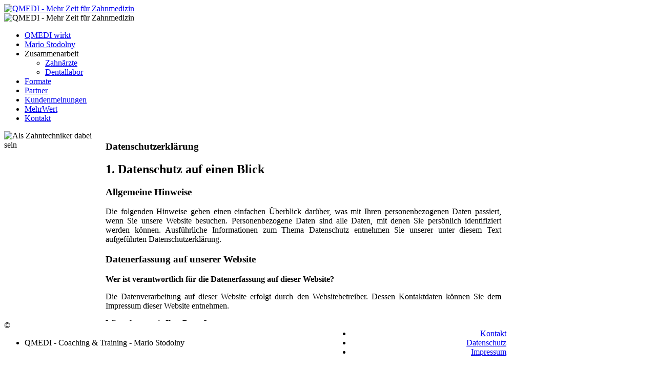

--- FILE ---
content_type: text/html; charset=utf-8
request_url: https://www.qmedi.de/datenschutz.html.html
body_size: 6234
content:
<!DOCTYPE HTML>
<html lang="de-de" dir="ltr">

<head>
<meta charset="utf-8" />
<meta http-equiv="X-UA-Compatible" content="IE=edge,chrome=1">
<meta charset="utf-8">
	<meta name="generator" content="Joomla! - Open Source Content Management">
	<title>Datenschutzerklärung – QMEDI</title>
	<link href="/templates/yoo_revista/favicon.ico" rel="icon" type="image/vnd.microsoft.icon">
<link href="/media/vendor/joomla-custom-elements/css/joomla-alert.min.css?0.4.1" rel="stylesheet">
<script src="/media/mod_menu/js/menu.min.js?584070" type="module"></script>
	<script type="application/json" class="joomla-script-options new">{"joomla.jtext":{"ERROR":"Fehler","MESSAGE":"Nachricht","NOTICE":"Hinweis","WARNING":"Warnung","JCLOSE":"Schließen","JOK":"OK","JOPEN":"Öffnen"},"system.paths":{"root":"","rootFull":"https:\/\/www.qmedi.de\/","base":"","baseFull":"https:\/\/www.qmedi.de\/"},"csrf.token":"eba663aabafc8694ab2a09e750b66194"}</script>
	<script src="/media/system/js/core.min.js?a3d8f8"></script>
	<script src="/media/vendor/webcomponentsjs/js/webcomponents-bundle.min.js?2.8.0" nomodule defer></script>
	<script src="/media/system/js/joomla-hidden-mail.min.js?80d9c7" type="module"></script>
	<script src="/media/system/js/messages.min.js?9a4811" type="module"></script>
	<script src="/templates/yoo_revista/warp/libraries/jquery/jquery.js"></script>
	<script type="application/ld+json">{"@context":"https://schema.org","@graph":[{"@type":"Organization","@id":"https://www.qmedi.de/#/schema/Organization/base","name":"QMEDI","url":"https://www.qmedi.de/"},{"@type":"WebSite","@id":"https://www.qmedi.de/#/schema/WebSite/base","url":"https://www.qmedi.de/","name":"QMEDI","publisher":{"@id":"https://www.qmedi.de/#/schema/Organization/base"}},{"@type":"WebPage","@id":"https://www.qmedi.de/#/schema/WebPage/base","url":"https://www.qmedi.de/datenschutz.html.html","name":"Datenschutzerklärung – QMEDI","isPartOf":{"@id":"https://www.qmedi.de/#/schema/WebSite/base"},"about":{"@id":"https://www.qmedi.de/#/schema/Organization/base"},"inLanguage":"de-DE"},{"@type":"Article","@id":"https://www.qmedi.de/#/schema/com_content/article/12","name":"Datenschutzerklärung","headline":"Datenschutzerklärung","inLanguage":"de-DE","isPartOf":{"@id":"https://www.qmedi.de/#/schema/WebPage/base"}}]}</script>

<link rel="apple-touch-icon-precomposed" href="/templates/yoo_revista/apple_touch_icon.png" />
<link rel="stylesheet" href="/templates/yoo_revista/css/base.css" />
<link rel="stylesheet" href="/templates/yoo_revista/css/layout.css" />
<link rel="stylesheet" href="/templates/yoo_revista/css/menus.css" />
<style>body { min-width: 1030px; }
.wrapper { width: 980px; }
#sidebar-a { width: 198px; }
#maininner { width: 782px; }
#maininner { float: right; }
#menu .dropdown { width: 250px; }
#menu .columns2 { width: 500px; }
#menu .columns3 { width: 750px; }
#menu .columns4 { width: 1000px; }</style>
<link rel="stylesheet" href="/templates/yoo_revista/css/modules.css" />
<link rel="stylesheet" href="/templates/yoo_revista/css/tools.css" />
<link rel="stylesheet" href="/templates/yoo_revista/css/system.css" />
<link rel="stylesheet" href="/templates/yoo_revista/css/extensions.css" />
<link rel="stylesheet" href="/templates/yoo_revista/css/custom.css" />
<link rel="stylesheet" href="/templates/yoo_revista/css/background/worldmap_grey.css" />
<link rel="stylesheet" href="/templates/yoo_revista/css/font1/trebuchet.css" />
<link rel="stylesheet" href="/templates/yoo_revista/css/font2/trebuchet.css" />
<link rel="stylesheet" href="/templates/yoo_revista/css/font3/arial.css" />
<link rel="stylesheet" href="/templates/yoo_revista/css/style.css" />
<link rel="stylesheet" href="/templates/yoo_revista/css/print.css" />
<script src="/templates/yoo_revista/warp/js/warp.js"></script>
<script src="/templates/yoo_revista/warp/js/accordionmenu.js"></script>
<script src="/templates/yoo_revista/warp/js/dropdownmenu.js"></script>
<script src="/templates/yoo_revista/js/template.js"></script>
</head>

<body id="page" class="page sidebar-a-left sidebar-b-left isblog datenschutz wrapper-default" data-config='{"twitter":0,"plusone":0,"facebook":0}'>

        <div id="page-bg">

                <div>

                        
                        <div class="wrapper grid-block">

                                <header id="header">

                                        <div id="headerbar" class="grid-block">

                                                                                                <a id="logo" href="https://www.qmedi.de">
<div class="logoqmedi">
	<img alt="QMEDI - Mehr Zeit für Zahnmedizin" src="/images/qmedi-logo.png" title="QMEDI - Mehr Zeit für Zahnmedizin" /></div>

</a>
                                                
                                                                                                <div class="left"><div class="module   deepest">

			
<div class="schriftzugqmedi">
	<img alt="QMEDI - Mehr Zeit für Zahnmedizin" src="/images/qmedi-footer-schriftzug.png" title="QMEDI - Mehr Zeit für Zahnmedizin" /></div>

		
</div></div>
                                                
                                        </div>

                                        <section id="menublock" class="grid-block">

                                                <div id="menubar" class="grid-block">

                                                                                                                <nav id="menu"><ul class="mod-menu mod-list nav ">
<li class="nav-item item-103 default"><a href="/" >QMEDI wirkt</a></li><li class="nav-item item-104"><a href="/mario-stodolny.html" >Mario Stodolny</a></li><li class="nav-item item-128 divider deeper parent"><span class="mod-menu__separator separator ">Zusammenarbeit</span>
<ul class="mod-menu__sub list-unstyled small"><li class="nav-item item-106"><a href="/zusammenarbeit/zahnaerzte.html" >Zahnärzte</a></li><li class="nav-item item-107"><a href="/zusammenarbeit/dentallabor.html" >Dentallabor</a></li></ul></li><li class="nav-item item-132"><a href="/formate.html" >Formate</a></li><li class="nav-item item-105"><a href="/partner.html" >Partner</a></li><li class="nav-item item-129"><a href="/kundenmeinungen.html" >Kundenmeinungen</a></li><li class="nav-item item-133"><a href="/mehrwert.html" >MehrWert</a></li><li class="nav-item item-130"><a href="/kontakt.html" >Kontakt</a></li></ul>
</nav>
                                                        
                                                        
                                                </div>

                                                
                                        </section>

                                        
                                </header>

                                
                                
                                                                <div id="main" class="grid-block">

                                        <div id="maininner" class="grid-box">

                                                
                                                                                                <section id="content" class="grid-block"><div id="system-message-container" aria-live="polite"></div>


<div id="system">

        
        <article class="item" data-permalink="http://www.qmedi.de/datenschutz.html">

                
                
                <div class="content clearfix">

                

<div style="overflow: auto; height: 370px; width: 100%; text-align: justify;">
<div style="margin-right: 10px;">
<h1>Datenschutzerklärung</h1>
<h2>1. Datenschutz auf einen Blick</h2>
<h3>Allgemeine Hinweise</h3>
<p>Die folgenden Hinweise geben einen einfachen Überblick darüber, was mit Ihren personenbezogenen Daten passiert, wenn Sie unsere Website besuchen. Personenbezogene Daten sind alle Daten, mit denen Sie persönlich identifiziert werden können. Ausführliche Informationen zum Thema Datenschutz entnehmen Sie unserer unter diesem Text aufgeführten Datenschutzerklärung.</p>
<h3>Datenerfassung auf unserer Website</h3>
<p><strong>Wer ist verantwortlich für die Datenerfassung auf dieser Website?</strong></p>
<p>Die Datenverarbeitung auf dieser Website erfolgt durch den Websitebetreiber. Dessen Kontaktdaten können Sie dem Impressum dieser Website entnehmen.</p>
<p><strong>Wie erfassen wir Ihre Daten?</strong></p>
<p>Ihre Daten werden zum einen dadurch erhoben, dass Sie uns diese mitteilen. Hierbei kann es sich z.B. um Daten handeln, die Sie in ein Kontaktformular eingeben.</p>
<p>Andere Daten werden automatisch beim Besuch der Website durch unsere IT-Systeme erfasst. Das sind vor allem technische Daten (z.B. Internetbrowser, Betriebssystem oder Uhrzeit des Seitenaufrufs). Die Erfassung dieser Daten erfolgt automatisch, sobald Sie unsere Website betreten.</p>
<p><strong>Wofür nutzen wir Ihre Daten?</strong></p>
<p>Ein Teil der Daten wird erhoben, um eine fehlerfreie Bereitstellung der Website zu gewährleisten. Andere Daten können zur Analyse Ihres Nutzerverhaltens verwendet werden.</p>
<p><strong>Welche Rechte haben Sie bezüglich Ihrer Daten?</strong></p>
<p>Sie haben jederzeit das Recht unentgeltlich Auskunft über Herkunft, Empfänger und Zweck Ihrer gespeicherten personenbezogenen Daten zu erhalten. Sie haben außerdem ein Recht, die Berichtigung, Sperrung oder Löschung dieser Daten zu verlangen. Hierzu sowie zu weiteren Fragen zum Thema Datenschutz können Sie sich jederzeit unter der im Impressum angegebenen Adresse an uns wenden. Des Weiteren steht Ihnen ein Beschwerderecht bei der zuständigen Aufsichtsbehörde zu.</p>
<h2>2. Allgemeine Hinweise und Pflichtinformationen</h2>
<h3>Datenschutz</h3>
<p>Die Betreiber dieser Seiten nehmen den Schutz Ihrer persönlichen Daten sehr ernst. Wir behandeln Ihre personenbezogenen Daten vertraulich und entsprechend der gesetzlichen Datenschutzvorschriften sowie dieser Datenschutzerklärung.</p>
<p>Wenn Sie diese Website benutzen, werden verschiedene personenbezogene Daten erhoben. Personenbezogene Daten sind Daten, mit denen Sie persönlich identifiziert werden können. Die vorliegende Datenschutzerklärung erläutert, welche Daten wir erheben und wofür wir sie nutzen. Sie erläutert auch, wie und zu welchem Zweck das geschieht.</p>
<p>Wir weisen darauf hin, dass die Datenübertragung im Internet (z.B. bei der Kommunikation per E-Mail) Sicherheitslücken aufweisen kann. Ein lückenloser Schutz der Daten vor dem Zugriff durch Dritte ist nicht möglich.</p>
<h3>Hinweis zur verantwortlichen Stelle</h3>
<p>Die verantwortliche Stelle für die Datenverarbeitung auf dieser Website ist:</p>
<p>Mario Stodolny<br /> Buchenweg 32<br /> 39418 Staßfurt</p>
<p>Telefon: 039262 / 87 89 00<br /> E-Mail: <joomla-hidden-mail  is-link="1" is-email="1" first="a29udGFrdA==" last="cW1lZGkuZGU=" text="a29udGFrdEBxbWVkaS5kZQ==" base="" >Diese E-Mail-Adresse ist vor Spambots geschützt! Zur Anzeige muss JavaScript eingeschaltet sein.</joomla-hidden-mail></p>
<p>Verantwortliche Stelle ist die natürliche oder juristische Person, die allein oder gemeinsam mit anderen über die Zwecke und Mittel der Verarbeitung von personenbezogenen Daten (z.B. Namen, E-Mail-Adressen o. Ä.) entscheidet.</p>
<h3>Widerruf Ihrer Einwilligung zur Datenverarbeitung</h3>
<p>Viele Datenverarbeitungsvorgänge sind nur mit Ihrer ausdrücklichen Einwilligung möglich. Sie können eine bereits erteilte Einwilligung jederzeit widerrufen. Dazu reicht eine formlose Mitteilung per E-Mail an uns. Die Rechtmäßigkeit der bis zum Widerruf erfolgten Datenverarbeitung bleibt vom Widerruf unberührt.</p>
<h3>Beschwerderecht bei der zuständigen Aufsichtsbehörde</h3>
<p>Im Falle datenschutzrechtlicher Verstöße steht dem Betroffenen ein Beschwerderecht bei der zuständigen Aufsichtsbehörde zu. Zuständige Aufsichtsbehörde in datenschutzrechtlichen Fragen ist der Landesdatenschutzbeauftragte des Bundeslandes, in dem unser Unternehmen seinen Sitz hat. Eine Liste der Datenschutzbeauftragten sowie deren Kontaktdaten können folgendem Link entnommen werden: <a href="https://www.bfdi.bund.de/DE/Infothek/Anschriften_Links/anschriften_links-node.html" target="_blank" rel="noopener">https://www.bfdi.bund.de/DE/Infothek/Anschriften_Links/anschriften_links-node.html</a>.</p>
<h3>SSL- bzw. TLS-Verschlüsselung</h3>
<p>Diese Seite nutzt aus Sicherheitsgründen und zum Schutz der Übertragung vertraulicher Inhalte, wie zum Beispiel Bestellungen oder Anfragen, die Sie an uns als Seitenbetreiber senden, eine SSL-bzw. TLS-Verschlüsselung. Eine verschlüsselte Verbindung erkennen Sie daran, dass die Adresszeile des Browsers von “http://” auf “https://” wechselt und an dem Schloss-Symbol in Ihrer Browserzeile.</p>
<p>Wenn die SSL- bzw. TLS-Verschlüsselung aktiviert ist, können die Daten, die Sie an uns übermitteln, nicht von Dritten mitgelesen werden.</p>
<h3>Auskunft, Sperrung, Löschung</h3>
<p>Sie haben im Rahmen der geltenden gesetzlichen Bestimmungen jederzeit das Recht auf unentgeltliche Auskunft über Ihre gespeicherten personenbezogenen Daten, deren Herkunft und Empfänger und den Zweck der Datenverarbeitung und ggf. ein Recht auf Berichtigung, Sperrung oder Löschung dieser Daten. Hierzu sowie zu weiteren Fragen zum Thema personenbezogene Daten können Sie sich jederzeit unter der im Impressum angegebenen Adresse an uns wenden.</p>
<h3>Widerspruch gegen Werbe-Mails</h3>
<p>Der Nutzung von im Rahmen der Impressumspflicht veröffentlichten Kontaktdaten zur Übersendung von nicht ausdrücklich angeforderter Werbung und Informationsmaterialien wird hiermit widersprochen. Die Betreiber der Seiten behalten sich ausdrücklich rechtliche Schritte im Falle der unverlangten Zusendung von Werbeinformationen, etwa durch Spam-E-Mails, vor.</p>
<div style="display: none;">
<h2>3. Datenschutzbeauftragter</h2>
<h3>Gesetzlich vorgeschriebener Datenschutzbeauftragter</h3>
<p>Wir haben für unser Unternehmen einen Datenschutzbeauftragten bestellt.</p>
<p>&nbsp;</p>
<p>Telefon: [Telefonnummer des Datenschutzbeauftragten]<br /> E-Mail: [E-Mail-Adresse des Datenschutzbeauftragten]</p>
</div>
<h2>3. Datenerfassung auf unserer Website</h2>
<h3>Cookies</h3>
<p>Die Internetseiten verwenden teilweise so genannte Cookies. Cookies richten auf Ihrem Rechner keinen Schaden an und enthalten keine Viren. Cookies dienen dazu, unser Angebot nutzerfreundlicher, effektiver und sicherer zu machen. Cookies sind kleine Textdateien, die auf Ihrem Rechner abgelegt werden und die Ihr Browser speichert.</p>
<p>Die meisten der von uns verwendeten Cookies sind so genannte “Session-Cookies”. Sie werden nach Ende Ihres Besuchs automatisch gelöscht. Andere Cookies bleiben auf Ihrem Endgerät gespeichert bis Sie diese löschen. Diese Cookies ermöglichen es uns, Ihren Browser beim nächsten Besuch wiederzuerkennen.</p>
<p>Sie können Ihren Browser so einstellen, dass Sie über das Setzen von Cookies informiert werden und Cookies nur im Einzelfall erlauben, die Annahme von Cookies für bestimmte Fälle oder generell ausschließen sowie das automatische Löschen der Cookies beim Schließen des Browser aktivieren. Bei der Deaktivierung von Cookies kann die Funktionalität dieser Website eingeschränkt sein.</p>
<p>Cookies, die zur Durchführung des elektronischen Kommunikationsvorgangs oder zur Bereitstellung bestimmter, von Ihnen erwünschter Funktionen (z.B. Warenkorbfunktion) erforderlich sind, werden auf Grundlage von Art. 6 Abs. 1 lit. f DSGVO gespeichert. Der Websitebetreiber hat ein berechtigtes Interesse an der Speicherung von Cookies zur technisch fehlerfreien und optimierten Bereitstellung seiner Dienste. Soweit andere Cookies (z.B. Cookies zur Analyse Ihres Surfverhaltens) gespeichert werden, werden diese in dieser Datenschutzerklärung gesondert behandelt.</p>
<h3>Server-Log-Dateien</h3>
<p>Der Provider der Seiten erhebt und speichert automatisch Informationen in so genannten Server-Log-Dateien, die Ihr Browser automatisch an uns übermittelt. Dies sind:</p>
<ul>
<li>Browsertyp und Browserversion</li>
<li>verwendetes Betriebssystem</li>
<li>Referrer URL</li>
<li>Hostname des zugreifenden Rechners</li>
<li>Uhrzeit der Serveranfrage</li>
<li>IP-Adresse</li>
</ul>
<p>Eine Zusammenführung dieser Daten mit anderen Datenquellen wird nicht vorgenommen.</p>
<p>Grundlage für die Datenverarbeitung ist Art. 6 Abs. 1 lit. f DSGVO, der die Verarbeitung von Daten zur Erfüllung eines Vertrags oder vorvertraglicher Maßnahmen gestattet.</p>
<h3>Kontaktformular</h3>
<p>Wenn Sie uns per Kontaktformular Anfragen zukommen lassen, werden Ihre Angaben aus dem Anfrageformular inklusive der von Ihnen dort angegebenen Kontaktdaten zwecks Bearbeitung der Anfrage und für den Fall von Anschlussfragen bei uns gespeichert. Diese Daten geben wir nicht ohne Ihre Einwilligung weiter.</p>
<p>Die Verarbeitung der in das Kontaktformular eingegebenen Daten erfolgt somit ausschließlich auf Grundlage Ihrer Einwilligung (Art. 6 Abs. 1 lit. a DSGVO). Sie können diese Einwilligung jederzeit widerrufen. Dazu reicht eine formlose Mitteilung per E-Mail an uns. Die Rechtmäßigkeit der bis zum Widerruf erfolgten Datenverarbeitungsvorgänge bleibt vom Widerruf unberührt.</p>
<p>Die von Ihnen im Kontaktformular eingegebenen Daten verbleiben bei uns, bis Sie uns zur Löschung auffordern, Ihre Einwilligung zur Speicherung widerrufen oder der Zweck für die Datenspeicherung entfällt (z.B. nach abgeschlossener Bearbeitung Ihrer Anfrage). Zwingende gesetzliche Bestimmungen – insbesondere Aufbewahrungsfristen – bleiben unberührt.</p>
</div>
</div>                 </div>

                
                
        </article>

</div></section>
                                                
                                                
                                        </div>
                                        <!-- maininner end -->

                                                                                <aside id="sidebar-a" class="grid-box"><div class="grid-box width100 grid-v"><div class="module mod-box  deepest">

			
<div class="bildsidebara">
	<img alt="Als Zahntechniker dabei sein" class="bildsidebara" src="/images/qmedi-stellenangebot.jpg" title="Als Zahntechniker dabei sein" /></div>

		
</div></div></aside>
                                        
                                        
                                </div>
                                                                <!-- main end -->

                                
                                
                                <div id="footer">
<div style="float: left; width: 65%;">&copy;
<ul class="menu menu-line">
<li class="level1 item122">QMEDI - Coaching &amp; Training - Mario Stodolny</li>
</ul>
</div>
<div style="float: right; width: 35%; text-align: right;">
<ul class="menu menu-line">
<li class="level1 item123"><a href="/kontakt.html" class="level1" title="QMEDI - Kontakt"><span>Kontakt</span></a></li>
<li class="level1 item123"><a href="/datenschutz.html.html" class="level1" title="QMEDI - Datenschutz"><span>Datenschutz</span></a></li>
<li class="level1 item123"><a href="/impressum.html" class="level1" title="QMEDI - Impressum"><span>Impressum</span></a></li>
</ul>
</div>
</div>


                        </div>

                </div>

        </div>

        <script src="/templates/yoo_revista/js/cookie-hinweis.js" type="text/javascript"></script>
</body>
</html>